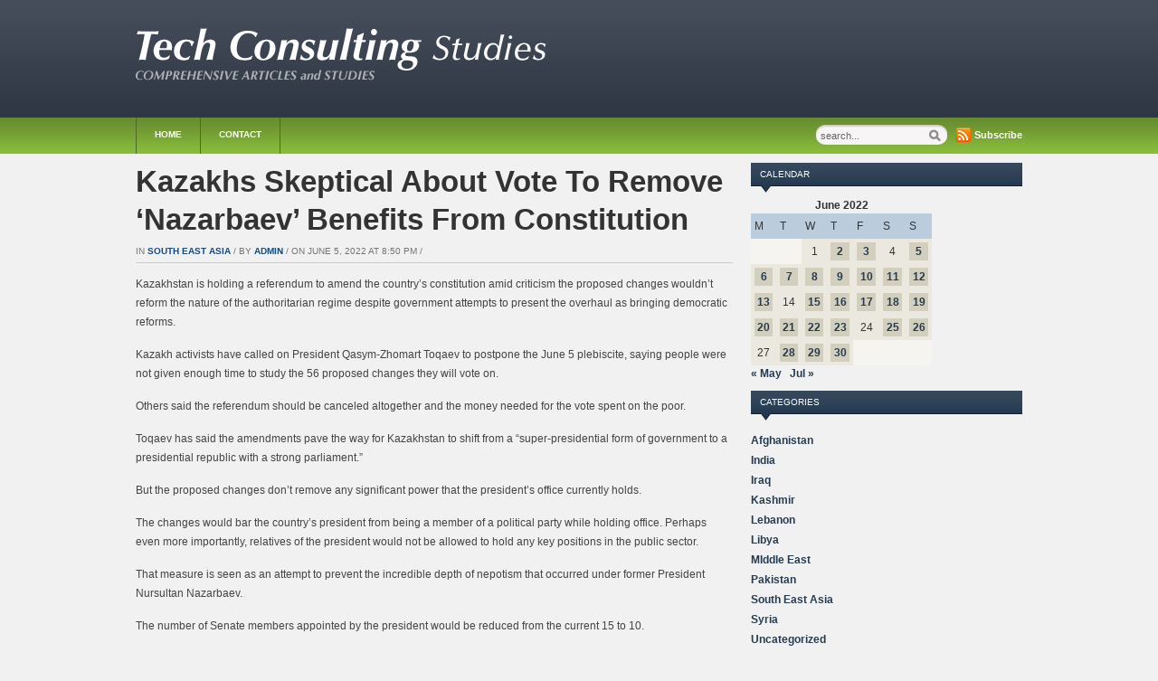

--- FILE ---
content_type: text/html; charset=UTF-8
request_url: https://tech-consultingstudies.eu/2022/06/05/kazakhs-skeptical-about-vote-to-remove-nazarbaev-benefits-from-constitution/
body_size: 9080
content:
<!DOCTYPE html>
<html xmlns="http://www.w3.org/1999/xhtml" lang="en-US">
<head>
    <meta http-equiv="Content-Type" content="text/html; charset=UTF-8" />
    <meta http-equiv="X-UA-Compatible" content="IE=edge,chrome=1">
  
    <title>Tech-ConsultingStudies.eu &#8211; Kazakhs Skeptical About Vote To Remove ‘Nazarbaev’ Benefits From Constitution</title>

	<link rel="stylesheet" type="text/css" href="https://tech-consultingstudies.eu/wp-content/themes/zenko/style.css" media="screen" />
	<!--[if IE 7]><link rel="stylesheet" type="text/css" href="https://tech-consultingstudies.eu/wp-content/themes/zenko/ie7.css" /><![endif]-->
	<!--[if IE 6]><link rel="stylesheet" type="text/css" href="https://tech-consultingstudies.eu/wp-content/themes/zenko/ie6.css" /><![endif]-->
	      
    <link rel="pingback" href="https://tech-consultingstudies.eu/xmlrpc.php" />

    <meta name='robots' content='max-image-preview:large' />
<link rel="alternate" type="application/rss+xml" title="Tech-ConsultingStudies.eu &raquo; Feed" href="https://tech-consultingstudies.eu/feed/" />
<script type="text/javascript">
window._wpemojiSettings = {"baseUrl":"https:\/\/s.w.org\/images\/core\/emoji\/14.0.0\/72x72\/","ext":".png","svgUrl":"https:\/\/s.w.org\/images\/core\/emoji\/14.0.0\/svg\/","svgExt":".svg","source":{"concatemoji":"https:\/\/tech-consultingstudies.eu\/wp-includes\/js\/wp-emoji-release.min.js?ver=6.2.2"}};
/*! This file is auto-generated */
!function(e,a,t){var n,r,o,i=a.createElement("canvas"),p=i.getContext&&i.getContext("2d");function s(e,t){p.clearRect(0,0,i.width,i.height),p.fillText(e,0,0);e=i.toDataURL();return p.clearRect(0,0,i.width,i.height),p.fillText(t,0,0),e===i.toDataURL()}function c(e){var t=a.createElement("script");t.src=e,t.defer=t.type="text/javascript",a.getElementsByTagName("head")[0].appendChild(t)}for(o=Array("flag","emoji"),t.supports={everything:!0,everythingExceptFlag:!0},r=0;r<o.length;r++)t.supports[o[r]]=function(e){if(p&&p.fillText)switch(p.textBaseline="top",p.font="600 32px Arial",e){case"flag":return s("\ud83c\udff3\ufe0f\u200d\u26a7\ufe0f","\ud83c\udff3\ufe0f\u200b\u26a7\ufe0f")?!1:!s("\ud83c\uddfa\ud83c\uddf3","\ud83c\uddfa\u200b\ud83c\uddf3")&&!s("\ud83c\udff4\udb40\udc67\udb40\udc62\udb40\udc65\udb40\udc6e\udb40\udc67\udb40\udc7f","\ud83c\udff4\u200b\udb40\udc67\u200b\udb40\udc62\u200b\udb40\udc65\u200b\udb40\udc6e\u200b\udb40\udc67\u200b\udb40\udc7f");case"emoji":return!s("\ud83e\udef1\ud83c\udffb\u200d\ud83e\udef2\ud83c\udfff","\ud83e\udef1\ud83c\udffb\u200b\ud83e\udef2\ud83c\udfff")}return!1}(o[r]),t.supports.everything=t.supports.everything&&t.supports[o[r]],"flag"!==o[r]&&(t.supports.everythingExceptFlag=t.supports.everythingExceptFlag&&t.supports[o[r]]);t.supports.everythingExceptFlag=t.supports.everythingExceptFlag&&!t.supports.flag,t.DOMReady=!1,t.readyCallback=function(){t.DOMReady=!0},t.supports.everything||(n=function(){t.readyCallback()},a.addEventListener?(a.addEventListener("DOMContentLoaded",n,!1),e.addEventListener("load",n,!1)):(e.attachEvent("onload",n),a.attachEvent("onreadystatechange",function(){"complete"===a.readyState&&t.readyCallback()})),(e=t.source||{}).concatemoji?c(e.concatemoji):e.wpemoji&&e.twemoji&&(c(e.twemoji),c(e.wpemoji)))}(window,document,window._wpemojiSettings);
</script>
<style type="text/css">
img.wp-smiley,
img.emoji {
	display: inline !important;
	border: none !important;
	box-shadow: none !important;
	height: 1em !important;
	width: 1em !important;
	margin: 0 0.07em !important;
	vertical-align: -0.1em !important;
	background: none !important;
	padding: 0 !important;
}
</style>
	<link rel='stylesheet' id='wp-block-library-css' href='https://tech-consultingstudies.eu/wp-includes/css/dist/block-library/style.min.css?ver=6.2.2' type='text/css' media='all' />
<link rel='stylesheet' id='classic-theme-styles-css' href='https://tech-consultingstudies.eu/wp-includes/css/classic-themes.min.css?ver=6.2.2' type='text/css' media='all' />
<style id='global-styles-inline-css' type='text/css'>
body{--wp--preset--color--black: #000000;--wp--preset--color--cyan-bluish-gray: #abb8c3;--wp--preset--color--white: #ffffff;--wp--preset--color--pale-pink: #f78da7;--wp--preset--color--vivid-red: #cf2e2e;--wp--preset--color--luminous-vivid-orange: #ff6900;--wp--preset--color--luminous-vivid-amber: #fcb900;--wp--preset--color--light-green-cyan: #7bdcb5;--wp--preset--color--vivid-green-cyan: #00d084;--wp--preset--color--pale-cyan-blue: #8ed1fc;--wp--preset--color--vivid-cyan-blue: #0693e3;--wp--preset--color--vivid-purple: #9b51e0;--wp--preset--gradient--vivid-cyan-blue-to-vivid-purple: linear-gradient(135deg,rgba(6,147,227,1) 0%,rgb(155,81,224) 100%);--wp--preset--gradient--light-green-cyan-to-vivid-green-cyan: linear-gradient(135deg,rgb(122,220,180) 0%,rgb(0,208,130) 100%);--wp--preset--gradient--luminous-vivid-amber-to-luminous-vivid-orange: linear-gradient(135deg,rgba(252,185,0,1) 0%,rgba(255,105,0,1) 100%);--wp--preset--gradient--luminous-vivid-orange-to-vivid-red: linear-gradient(135deg,rgba(255,105,0,1) 0%,rgb(207,46,46) 100%);--wp--preset--gradient--very-light-gray-to-cyan-bluish-gray: linear-gradient(135deg,rgb(238,238,238) 0%,rgb(169,184,195) 100%);--wp--preset--gradient--cool-to-warm-spectrum: linear-gradient(135deg,rgb(74,234,220) 0%,rgb(151,120,209) 20%,rgb(207,42,186) 40%,rgb(238,44,130) 60%,rgb(251,105,98) 80%,rgb(254,248,76) 100%);--wp--preset--gradient--blush-light-purple: linear-gradient(135deg,rgb(255,206,236) 0%,rgb(152,150,240) 100%);--wp--preset--gradient--blush-bordeaux: linear-gradient(135deg,rgb(254,205,165) 0%,rgb(254,45,45) 50%,rgb(107,0,62) 100%);--wp--preset--gradient--luminous-dusk: linear-gradient(135deg,rgb(255,203,112) 0%,rgb(199,81,192) 50%,rgb(65,88,208) 100%);--wp--preset--gradient--pale-ocean: linear-gradient(135deg,rgb(255,245,203) 0%,rgb(182,227,212) 50%,rgb(51,167,181) 100%);--wp--preset--gradient--electric-grass: linear-gradient(135deg,rgb(202,248,128) 0%,rgb(113,206,126) 100%);--wp--preset--gradient--midnight: linear-gradient(135deg,rgb(2,3,129) 0%,rgb(40,116,252) 100%);--wp--preset--duotone--dark-grayscale: url('#wp-duotone-dark-grayscale');--wp--preset--duotone--grayscale: url('#wp-duotone-grayscale');--wp--preset--duotone--purple-yellow: url('#wp-duotone-purple-yellow');--wp--preset--duotone--blue-red: url('#wp-duotone-blue-red');--wp--preset--duotone--midnight: url('#wp-duotone-midnight');--wp--preset--duotone--magenta-yellow: url('#wp-duotone-magenta-yellow');--wp--preset--duotone--purple-green: url('#wp-duotone-purple-green');--wp--preset--duotone--blue-orange: url('#wp-duotone-blue-orange');--wp--preset--font-size--small: 13px;--wp--preset--font-size--medium: 20px;--wp--preset--font-size--large: 36px;--wp--preset--font-size--x-large: 42px;--wp--preset--spacing--20: 0.44rem;--wp--preset--spacing--30: 0.67rem;--wp--preset--spacing--40: 1rem;--wp--preset--spacing--50: 1.5rem;--wp--preset--spacing--60: 2.25rem;--wp--preset--spacing--70: 3.38rem;--wp--preset--spacing--80: 5.06rem;--wp--preset--shadow--natural: 6px 6px 9px rgba(0, 0, 0, 0.2);--wp--preset--shadow--deep: 12px 12px 50px rgba(0, 0, 0, 0.4);--wp--preset--shadow--sharp: 6px 6px 0px rgba(0, 0, 0, 0.2);--wp--preset--shadow--outlined: 6px 6px 0px -3px rgba(255, 255, 255, 1), 6px 6px rgba(0, 0, 0, 1);--wp--preset--shadow--crisp: 6px 6px 0px rgba(0, 0, 0, 1);}:where(.is-layout-flex){gap: 0.5em;}body .is-layout-flow > .alignleft{float: left;margin-inline-start: 0;margin-inline-end: 2em;}body .is-layout-flow > .alignright{float: right;margin-inline-start: 2em;margin-inline-end: 0;}body .is-layout-flow > .aligncenter{margin-left: auto !important;margin-right: auto !important;}body .is-layout-constrained > .alignleft{float: left;margin-inline-start: 0;margin-inline-end: 2em;}body .is-layout-constrained > .alignright{float: right;margin-inline-start: 2em;margin-inline-end: 0;}body .is-layout-constrained > .aligncenter{margin-left: auto !important;margin-right: auto !important;}body .is-layout-constrained > :where(:not(.alignleft):not(.alignright):not(.alignfull)){max-width: var(--wp--style--global--content-size);margin-left: auto !important;margin-right: auto !important;}body .is-layout-constrained > .alignwide{max-width: var(--wp--style--global--wide-size);}body .is-layout-flex{display: flex;}body .is-layout-flex{flex-wrap: wrap;align-items: center;}body .is-layout-flex > *{margin: 0;}:where(.wp-block-columns.is-layout-flex){gap: 2em;}.has-black-color{color: var(--wp--preset--color--black) !important;}.has-cyan-bluish-gray-color{color: var(--wp--preset--color--cyan-bluish-gray) !important;}.has-white-color{color: var(--wp--preset--color--white) !important;}.has-pale-pink-color{color: var(--wp--preset--color--pale-pink) !important;}.has-vivid-red-color{color: var(--wp--preset--color--vivid-red) !important;}.has-luminous-vivid-orange-color{color: var(--wp--preset--color--luminous-vivid-orange) !important;}.has-luminous-vivid-amber-color{color: var(--wp--preset--color--luminous-vivid-amber) !important;}.has-light-green-cyan-color{color: var(--wp--preset--color--light-green-cyan) !important;}.has-vivid-green-cyan-color{color: var(--wp--preset--color--vivid-green-cyan) !important;}.has-pale-cyan-blue-color{color: var(--wp--preset--color--pale-cyan-blue) !important;}.has-vivid-cyan-blue-color{color: var(--wp--preset--color--vivid-cyan-blue) !important;}.has-vivid-purple-color{color: var(--wp--preset--color--vivid-purple) !important;}.has-black-background-color{background-color: var(--wp--preset--color--black) !important;}.has-cyan-bluish-gray-background-color{background-color: var(--wp--preset--color--cyan-bluish-gray) !important;}.has-white-background-color{background-color: var(--wp--preset--color--white) !important;}.has-pale-pink-background-color{background-color: var(--wp--preset--color--pale-pink) !important;}.has-vivid-red-background-color{background-color: var(--wp--preset--color--vivid-red) !important;}.has-luminous-vivid-orange-background-color{background-color: var(--wp--preset--color--luminous-vivid-orange) !important;}.has-luminous-vivid-amber-background-color{background-color: var(--wp--preset--color--luminous-vivid-amber) !important;}.has-light-green-cyan-background-color{background-color: var(--wp--preset--color--light-green-cyan) !important;}.has-vivid-green-cyan-background-color{background-color: var(--wp--preset--color--vivid-green-cyan) !important;}.has-pale-cyan-blue-background-color{background-color: var(--wp--preset--color--pale-cyan-blue) !important;}.has-vivid-cyan-blue-background-color{background-color: var(--wp--preset--color--vivid-cyan-blue) !important;}.has-vivid-purple-background-color{background-color: var(--wp--preset--color--vivid-purple) !important;}.has-black-border-color{border-color: var(--wp--preset--color--black) !important;}.has-cyan-bluish-gray-border-color{border-color: var(--wp--preset--color--cyan-bluish-gray) !important;}.has-white-border-color{border-color: var(--wp--preset--color--white) !important;}.has-pale-pink-border-color{border-color: var(--wp--preset--color--pale-pink) !important;}.has-vivid-red-border-color{border-color: var(--wp--preset--color--vivid-red) !important;}.has-luminous-vivid-orange-border-color{border-color: var(--wp--preset--color--luminous-vivid-orange) !important;}.has-luminous-vivid-amber-border-color{border-color: var(--wp--preset--color--luminous-vivid-amber) !important;}.has-light-green-cyan-border-color{border-color: var(--wp--preset--color--light-green-cyan) !important;}.has-vivid-green-cyan-border-color{border-color: var(--wp--preset--color--vivid-green-cyan) !important;}.has-pale-cyan-blue-border-color{border-color: var(--wp--preset--color--pale-cyan-blue) !important;}.has-vivid-cyan-blue-border-color{border-color: var(--wp--preset--color--vivid-cyan-blue) !important;}.has-vivid-purple-border-color{border-color: var(--wp--preset--color--vivid-purple) !important;}.has-vivid-cyan-blue-to-vivid-purple-gradient-background{background: var(--wp--preset--gradient--vivid-cyan-blue-to-vivid-purple) !important;}.has-light-green-cyan-to-vivid-green-cyan-gradient-background{background: var(--wp--preset--gradient--light-green-cyan-to-vivid-green-cyan) !important;}.has-luminous-vivid-amber-to-luminous-vivid-orange-gradient-background{background: var(--wp--preset--gradient--luminous-vivid-amber-to-luminous-vivid-orange) !important;}.has-luminous-vivid-orange-to-vivid-red-gradient-background{background: var(--wp--preset--gradient--luminous-vivid-orange-to-vivid-red) !important;}.has-very-light-gray-to-cyan-bluish-gray-gradient-background{background: var(--wp--preset--gradient--very-light-gray-to-cyan-bluish-gray) !important;}.has-cool-to-warm-spectrum-gradient-background{background: var(--wp--preset--gradient--cool-to-warm-spectrum) !important;}.has-blush-light-purple-gradient-background{background: var(--wp--preset--gradient--blush-light-purple) !important;}.has-blush-bordeaux-gradient-background{background: var(--wp--preset--gradient--blush-bordeaux) !important;}.has-luminous-dusk-gradient-background{background: var(--wp--preset--gradient--luminous-dusk) !important;}.has-pale-ocean-gradient-background{background: var(--wp--preset--gradient--pale-ocean) !important;}.has-electric-grass-gradient-background{background: var(--wp--preset--gradient--electric-grass) !important;}.has-midnight-gradient-background{background: var(--wp--preset--gradient--midnight) !important;}.has-small-font-size{font-size: var(--wp--preset--font-size--small) !important;}.has-medium-font-size{font-size: var(--wp--preset--font-size--medium) !important;}.has-large-font-size{font-size: var(--wp--preset--font-size--large) !important;}.has-x-large-font-size{font-size: var(--wp--preset--font-size--x-large) !important;}
.wp-block-navigation a:where(:not(.wp-element-button)){color: inherit;}
:where(.wp-block-columns.is-layout-flex){gap: 2em;}
.wp-block-pullquote{font-size: 1.5em;line-height: 1.6;}
</style>
<link rel='stylesheet' id='dashicons-css' href='https://tech-consultingstudies.eu/wp-includes/css/dashicons.min.css?ver=6.2.2' type='text/css' media='all' />
<link rel='stylesheet' id='post-views-counter-frontend-css' href='https://tech-consultingstudies.eu/wp-content/plugins/post-views-counter/css/frontend.min.css?ver=1.4.7' type='text/css' media='all' />
<link rel='stylesheet' id='wpzoom-custom-css' href='https://tech-consultingstudies.eu/wp-content/themes/zenko/custom.css?ver=6.2.2' type='text/css' media='all' />
<script type='text/javascript' src='https://tech-consultingstudies.eu/wp-includes/js/jquery/jquery.min.js?ver=3.6.4' id='jquery-core-js'></script>
<script type='text/javascript' src='https://tech-consultingstudies.eu/wp-includes/js/jquery/jquery-migrate.min.js?ver=3.4.0' id='jquery-migrate-js'></script>
<script type='text/javascript' src='https://tech-consultingstudies.eu/wp-content/themes/zenko/js/init.js?ver=6.2.2' id='wpzoom-init-js'></script>
<link rel="https://api.w.org/" href="https://tech-consultingstudies.eu/wp-json/" /><link rel="alternate" type="application/json" href="https://tech-consultingstudies.eu/wp-json/wp/v2/posts/16005" /><link rel="EditURI" type="application/rsd+xml" title="RSD" href="https://tech-consultingstudies.eu/xmlrpc.php?rsd" />
<link rel="wlwmanifest" type="application/wlwmanifest+xml" href="https://tech-consultingstudies.eu/wp-includes/wlwmanifest.xml" />
<meta name="generator" content="WordPress 6.2.2" />
<link rel="canonical" href="https://tech-consultingstudies.eu/2022/06/05/kazakhs-skeptical-about-vote-to-remove-nazarbaev-benefits-from-constitution/" />
<link rel='shortlink' href='https://tech-consultingstudies.eu/?p=16005' />
<link rel="alternate" type="application/json+oembed" href="https://tech-consultingstudies.eu/wp-json/oembed/1.0/embed?url=https%3A%2F%2Ftech-consultingstudies.eu%2F2022%2F06%2F05%2Fkazakhs-skeptical-about-vote-to-remove-nazarbaev-benefits-from-constitution%2F" />
<link rel="alternate" type="text/xml+oembed" href="https://tech-consultingstudies.eu/wp-json/oembed/1.0/embed?url=https%3A%2F%2Ftech-consultingstudies.eu%2F2022%2F06%2F05%2Fkazakhs-skeptical-about-vote-to-remove-nazarbaev-benefits-from-constitution%2F&#038;format=xml" />
<link rel="icon" href="https://tech-consultingstudies.eu/wp-content/uploads/2021/01/cropped-tech_favicon-32x32.png" sizes="32x32" />
<link rel="icon" href="https://tech-consultingstudies.eu/wp-content/uploads/2021/01/cropped-tech_favicon-192x192.png" sizes="192x192" />
<link rel="apple-touch-icon" href="https://tech-consultingstudies.eu/wp-content/uploads/2021/01/cropped-tech_favicon-180x180.png" />
<meta name="msapplication-TileImage" content="https://tech-consultingstudies.eu/wp-content/uploads/2021/01/cropped-tech_favicon-270x270.png" />
 </head>
<body class="post-template-default single single-post postid-16005 single-format-standard">
 
	<div id="header">
	
		<div id="logo">
            <a href="https://tech-consultingstudies.eu" title="Comprehensive Articles and Studies">
                <img src="https://tech-consultingstudies.eu/wp-content/uploads/2013/05/logo1.png" alt="Tech-ConsultingStudies.eu" />
            </a>
        </div>
 
				
	</div>

	<div id="menu">
		<div id="menu-wrap">
 			<ul id="mainmenu" class="dropdown"><li id="menu-item-13" class="menu-item menu-item-type-custom menu-item-object-custom menu-item-13"><a href="/">Home</a></li>
<li id="menu-item-2314" class="menu-item menu-item-type-post_type menu-item-object-page menu-item-2314"><a href="https://tech-consultingstudies.eu/contact/">Contact</a></li>
</ul>
				 			<div id="rss_icon">
	 				 <a href="https://tech-consultingstudies.eu/feed/">Subscribe</a> 
	 			</div>
 			 		
			<div id="search"> 
	<form method="get" id="searchform" action="https://tech-consultingstudies.eu/">
		<input type="text" name="s" id="se" size="35" onblur="if (this.value == '') {this.value = 'search...';}" onfocus="if (this.value == 'search...') {this.value = '';}" value="search..." class="text" />
		<input type="submit" id="searchsubmit" class="submit" value="Search" />
	</form>
</div> 			
		</div> <!-- /#menu-wrap -->
    
    </div> <!-- /#menu -->
     
 	<div id="content-wrap">
		<div id="content">
 	<div id="middle">

		<div id="post-16005" class="post-16005 post type-post status-publish format-standard has-post-thumbnail hentry category-south-east-asia">

			
				<h1><a href="https://tech-consultingstudies.eu/2022/06/05/kazakhs-skeptical-about-vote-to-remove-nazarbaev-benefits-from-constitution/" rel="bookmark">Kazakhs Skeptical About Vote To Remove ‘Nazarbaev’ Benefits From Constitution</a></h1>

				<div class="post-meta">
					in <a href="https://tech-consultingstudies.eu/category/south-east-asia/" rel="category tag">South East Asia</a> / 					by <a href="https://tech-consultingstudies.eu/author/admin/" title="Posts by admin" rel="author">admin</a> / 					on June 5, 2022 at 8:50 pm / 									</div>

				
<p>Kazakhstan is holding a referendum to amend the country’s constitution amid criticism the proposed changes wouldn’t reform the nature of the authoritarian regime despite government attempts to present the overhaul as bringing democratic reforms.</p>



<p>Kazakh activists have called on President Qasym-Zhomart Toqaev to postpone the June 5 plebiscite, saying people were not given enough time to study the 56 proposed changes they will vote on.</p>



<p>Others said the referendum should be canceled altogether and the money needed for the vote spent on the poor.</p>



<p>Toqaev has said the amendments pave the way for Kazakhstan to shift from a “super-presidential form of government to a presidential republic with a strong parliament.”</p>



<p>But the proposed changes don’t remove any significant power that the president’s office currently holds.</p>



<p>The changes would bar the country’s president from being a member of a political party while holding office. Perhaps even more importantly, relatives of the president would not be allowed to hold any key positions in the public sector.</p>



<p>That measure is seen as an attempt to prevent the incredible depth of nepotism that occurred under former President Nursultan Nazarbaev.</p>



<p>The number of Senate members appointed by the president would be reduced from the current 15 to 10.</p>



<p>But the president would maintain the right to appoint the prime minister, the cabinet members, the prosecutor-general, the security chief, the heads of the national bank, and the central election commission along with several other key posts.</p>



<p>The chief executive would also retain the power to appoint provincial governors and the mayors of cities, including the capital, despite widespread calls from public activists for governors and mayors to be elected by voters.</p>



<p>The right to appoint powerful regional governors is seen as an important political tool for the president as governors can be used to swing an election by controlling the voting process in the authoritarian country where international observers say free and fair elections are not held.</p>



<p>The one who stands to lose the most if the referendum is approved is Nazarbaev, who led Kazakhstan from 1990 until 2019 and enjoyed significant political sway as ex-president until the bloody nationwide unrest in January that left at least 238 people dead.</p>



<p>The revised constitution removes all references to Nazarbaev as “Elbasy” (leader of the nation) which would cement his fall from grace that began with demands by anti-government protesters to end his family’s grip on the country’s politics and riches.</p>



<p>Many of Nazarbaev’s wealthy influential cronies were removed from important posts and some were imprisoned following the January uprising.</p>



<p>Nazarbaev, 81, and his close relatives would also lose their lifelong immunity from prosecution if the referendum is approved.</p>



<p>Nazarbaev handpicked Toqaev to be his successor after he resigned in 2019. The referendum is seen as an attempt by Toqaev, 69, to formalize Nazarbaev’s “retirement” and ensure his departure from the political scene.</p>



<p><strong>No Time For Debates</strong></p>



<p>The constitutional overhaul would reduce the number or lawmakers in the Mazhilis, or lower house of parliament, to 98 from the current 107 members.</p>



<p>The Senate would also lose its power to make new laws but would vote on bills passed by the Mazhilis and as well as vote to confirm nominations for prosecutor-general, security chief, and other key positions submitted by the president.</p>



<p>Activists and political experts say the people were not given enough time to study the proposed changes, as the package of reforms was only made public on May 5 — just a month before the vote.</p>



<p>Even some pro-government experts have acknowledged that many of the proposed changes are too complicated even for specialists to understand.</p>



<p>The voters will respond with a simple “yes” or “no” to the only question on the ballot asking them whether they agree with the proposed amendments.</p>



<p>“The authorities haven’t explained to people exactly what changes would be made to the constitution. There have been no explanations whatsoever on what the amendments mean, and people do not quite understand what they are being asked to vote for,” activist Zhumamurat Shamshi told RFE/RL.</p>



<p>Activists in Almaty called on Toqaev to postpone the referendum for at least three months to allow time for debate and discussion.</p>



<p>Others say the vote should be scrapped and the $38 million allocated for the referendum spent for projects like public housing or to increase social security benefits.</p>



<p>Esengazy Kuandyk, a political activist in Almaty, criticized the proposed changes as “empty words” that don’t represent “anything concrete.”</p>



<p>“If the authorities really want to move away from a super-presidency…they must disperse the current Mazhilis that was elected in [rigged] elections. That would have been a real political reform. What we’re getting now are empty words,” he said.</p>



<p>Orynbasar Zhanibekov, an activist in Nur-Sultan, told RFE/RL that he doesn’t expect any real political changes from Toqaev, a protege of Nazarbaev.</p>



<p>“Before being handpicked for the presidency, Toqaev had worked in top government jobs for 20 years. What reforms did he achieve during all of those years? None! Similarly, there are no reforms in [this referendum] either,” Zhanibekov told RFE/RL.</p>



<p>State-backed pollsters say more than 75 percent of respondents in recent polls supported the proposed reforms and that nearly 70 percent said they will vote in the referendum.</p>
<div class="post-views content-post post-16005 entry-meta load-static">
				<span class="post-views-icon dashicons dashicons-chart-bar"></span> <span class="post-views-label">Post Views:</span> <span class="post-views-count">0</span>
			</div>				<div class="clear"></div>

				
				
 									<div class="share_box">
						<div class="share_btn"><g:plusone size="medium"></g:plusone></div>
 						<div class="share_btn"><a href="http://twitter.com/share" data-url="https://tech-consultingstudies.eu/2022/06/05/kazakhs-skeptical-about-vote-to-remove-nazarbaev-benefits-from-constitution/" class="twitter-share-button" data-count="horizontal">Tweet</a><script type="text/javascript" src="http://platform.twitter.com/widgets.js"></script></div>
						<div class="share_btn"><iframe src="http://www.facebook.com/plugins/like.php?href=https%3A%2F%2Ftech-consultingstudies.eu%2F2022%2F06%2F05%2Fkazakhs-skeptical-about-vote-to-remove-nazarbaev-benefits-from-constitution%2F&amp;layout=button_count&amp;show_faces=false&amp;width=1000&amp;action=like&amp;font=arial&amp;colorscheme=light&amp;height=21" scrolling="no" frameborder="0" style="border:none; overflow:hidden; width:80px; height:21px;" allowTransparency="true"></iframe></div>
 							<div class="clear"></div>
					</div>
				
 				
 			
		</div> <!-- /#post -->

	</div> <!-- /#middle -->

<div id="sidebar">

		
	
	<div id="calendar-2" class="widget widget_calendar"><h3 class="title">Calendar</h3><div id="calendar_wrap" class="calendar_wrap"><table id="wp-calendar" class="wp-calendar-table">
	<caption>June 2022</caption>
	<thead>
	<tr>
		<th scope="col" title="Monday">M</th>
		<th scope="col" title="Tuesday">T</th>
		<th scope="col" title="Wednesday">W</th>
		<th scope="col" title="Thursday">T</th>
		<th scope="col" title="Friday">F</th>
		<th scope="col" title="Saturday">S</th>
		<th scope="col" title="Sunday">S</th>
	</tr>
	</thead>
	<tbody>
	<tr>
		<td colspan="2" class="pad">&nbsp;</td><td>1</td><td><a href="https://tech-consultingstudies.eu/2022/06/02/" aria-label="Posts published on June 2, 2022">2</a></td><td><a href="https://tech-consultingstudies.eu/2022/06/03/" aria-label="Posts published on June 3, 2022">3</a></td><td>4</td><td><a href="https://tech-consultingstudies.eu/2022/06/05/" aria-label="Posts published on June 5, 2022">5</a></td>
	</tr>
	<tr>
		<td><a href="https://tech-consultingstudies.eu/2022/06/06/" aria-label="Posts published on June 6, 2022">6</a></td><td><a href="https://tech-consultingstudies.eu/2022/06/07/" aria-label="Posts published on June 7, 2022">7</a></td><td><a href="https://tech-consultingstudies.eu/2022/06/08/" aria-label="Posts published on June 8, 2022">8</a></td><td><a href="https://tech-consultingstudies.eu/2022/06/09/" aria-label="Posts published on June 9, 2022">9</a></td><td><a href="https://tech-consultingstudies.eu/2022/06/10/" aria-label="Posts published on June 10, 2022">10</a></td><td><a href="https://tech-consultingstudies.eu/2022/06/11/" aria-label="Posts published on June 11, 2022">11</a></td><td><a href="https://tech-consultingstudies.eu/2022/06/12/" aria-label="Posts published on June 12, 2022">12</a></td>
	</tr>
	<tr>
		<td><a href="https://tech-consultingstudies.eu/2022/06/13/" aria-label="Posts published on June 13, 2022">13</a></td><td>14</td><td><a href="https://tech-consultingstudies.eu/2022/06/15/" aria-label="Posts published on June 15, 2022">15</a></td><td><a href="https://tech-consultingstudies.eu/2022/06/16/" aria-label="Posts published on June 16, 2022">16</a></td><td><a href="https://tech-consultingstudies.eu/2022/06/17/" aria-label="Posts published on June 17, 2022">17</a></td><td><a href="https://tech-consultingstudies.eu/2022/06/18/" aria-label="Posts published on June 18, 2022">18</a></td><td><a href="https://tech-consultingstudies.eu/2022/06/19/" aria-label="Posts published on June 19, 2022">19</a></td>
	</tr>
	<tr>
		<td><a href="https://tech-consultingstudies.eu/2022/06/20/" aria-label="Posts published on June 20, 2022">20</a></td><td><a href="https://tech-consultingstudies.eu/2022/06/21/" aria-label="Posts published on June 21, 2022">21</a></td><td><a href="https://tech-consultingstudies.eu/2022/06/22/" aria-label="Posts published on June 22, 2022">22</a></td><td><a href="https://tech-consultingstudies.eu/2022/06/23/" aria-label="Posts published on June 23, 2022">23</a></td><td>24</td><td><a href="https://tech-consultingstudies.eu/2022/06/25/" aria-label="Posts published on June 25, 2022">25</a></td><td><a href="https://tech-consultingstudies.eu/2022/06/26/" aria-label="Posts published on June 26, 2022">26</a></td>
	</tr>
	<tr>
		<td>27</td><td><a href="https://tech-consultingstudies.eu/2022/06/28/" aria-label="Posts published on June 28, 2022">28</a></td><td><a href="https://tech-consultingstudies.eu/2022/06/29/" aria-label="Posts published on June 29, 2022">29</a></td><td><a href="https://tech-consultingstudies.eu/2022/06/30/" aria-label="Posts published on June 30, 2022">30</a></td>
		<td class="pad" colspan="3">&nbsp;</td>
	</tr>
	</tbody>
	</table><nav aria-label="Previous and next months" class="wp-calendar-nav">
		<span class="wp-calendar-nav-prev"><a href="https://tech-consultingstudies.eu/2022/05/">&laquo; May</a></span>
		<span class="pad">&nbsp;</span>
		<span class="wp-calendar-nav-next"><a href="https://tech-consultingstudies.eu/2022/07/">Jul &raquo;</a></span>
	</nav></div><div class="clear"></div></div><div id="categories-4" class="widget widget_categories"><h3 class="title">Categories</h3>
			<ul>
					<li class="cat-item cat-item-31"><a href="https://tech-consultingstudies.eu/category/afghanistan/">Afghanistan</a>
</li>
	<li class="cat-item cat-item-29"><a href="https://tech-consultingstudies.eu/category/india/">India</a>
</li>
	<li class="cat-item cat-item-36"><a href="https://tech-consultingstudies.eu/category/iraq/">Iraq</a>
</li>
	<li class="cat-item cat-item-34"><a href="https://tech-consultingstudies.eu/category/kashmir/">Kashmir</a>
</li>
	<li class="cat-item cat-item-38"><a href="https://tech-consultingstudies.eu/category/lebanon/">Lebanon</a>
</li>
	<li class="cat-item cat-item-37"><a href="https://tech-consultingstudies.eu/category/libya/">Libya</a>
</li>
	<li class="cat-item cat-item-39"><a href="https://tech-consultingstudies.eu/category/middle-east/">MIddle East</a>
</li>
	<li class="cat-item cat-item-30"><a href="https://tech-consultingstudies.eu/category/pakistan/">Pakistan</a>
</li>
	<li class="cat-item cat-item-32"><a href="https://tech-consultingstudies.eu/category/south-east-asia/">South East Asia</a>
</li>
	<li class="cat-item cat-item-35"><a href="https://tech-consultingstudies.eu/category/syria/">Syria</a>
</li>
	<li class="cat-item cat-item-1"><a href="https://tech-consultingstudies.eu/category/uncategorized/">Uncategorized</a>
</li>
			</ul>

			<div class="clear"></div></div><div id="archives-2" class="widget widget_archive"><h3 class="title">Archives</h3>
			<ul>
					<li><a href='https://tech-consultingstudies.eu/2026/01/'>January 2026</a></li>
	<li><a href='https://tech-consultingstudies.eu/2025/12/'>December 2025</a></li>
	<li><a href='https://tech-consultingstudies.eu/2025/11/'>November 2025</a></li>
	<li><a href='https://tech-consultingstudies.eu/2025/10/'>October 2025</a></li>
	<li><a href='https://tech-consultingstudies.eu/2025/09/'>September 2025</a></li>
	<li><a href='https://tech-consultingstudies.eu/2025/08/'>August 2025</a></li>
	<li><a href='https://tech-consultingstudies.eu/2025/07/'>July 2025</a></li>
	<li><a href='https://tech-consultingstudies.eu/2025/06/'>June 2025</a></li>
	<li><a href='https://tech-consultingstudies.eu/2025/05/'>May 2025</a></li>
	<li><a href='https://tech-consultingstudies.eu/2025/04/'>April 2025</a></li>
	<li><a href='https://tech-consultingstudies.eu/2025/03/'>March 2025</a></li>
	<li><a href='https://tech-consultingstudies.eu/2025/02/'>February 2025</a></li>
	<li><a href='https://tech-consultingstudies.eu/2025/01/'>January 2025</a></li>
	<li><a href='https://tech-consultingstudies.eu/2024/12/'>December 2024</a></li>
	<li><a href='https://tech-consultingstudies.eu/2024/11/'>November 2024</a></li>
	<li><a href='https://tech-consultingstudies.eu/2024/10/'>October 2024</a></li>
	<li><a href='https://tech-consultingstudies.eu/2024/09/'>September 2024</a></li>
	<li><a href='https://tech-consultingstudies.eu/2024/08/'>August 2024</a></li>
	<li><a href='https://tech-consultingstudies.eu/2024/07/'>July 2024</a></li>
	<li><a href='https://tech-consultingstudies.eu/2024/06/'>June 2024</a></li>
	<li><a href='https://tech-consultingstudies.eu/2024/05/'>May 2024</a></li>
	<li><a href='https://tech-consultingstudies.eu/2024/04/'>April 2024</a></li>
	<li><a href='https://tech-consultingstudies.eu/2024/03/'>March 2024</a></li>
	<li><a href='https://tech-consultingstudies.eu/2024/02/'>February 2024</a></li>
	<li><a href='https://tech-consultingstudies.eu/2024/01/'>January 2024</a></li>
	<li><a href='https://tech-consultingstudies.eu/2023/12/'>December 2023</a></li>
	<li><a href='https://tech-consultingstudies.eu/2023/11/'>November 2023</a></li>
	<li><a href='https://tech-consultingstudies.eu/2023/10/'>October 2023</a></li>
	<li><a href='https://tech-consultingstudies.eu/2023/09/'>September 2023</a></li>
	<li><a href='https://tech-consultingstudies.eu/2023/08/'>August 2023</a></li>
	<li><a href='https://tech-consultingstudies.eu/2023/07/'>July 2023</a></li>
	<li><a href='https://tech-consultingstudies.eu/2023/06/'>June 2023</a></li>
	<li><a href='https://tech-consultingstudies.eu/2023/05/'>May 2023</a></li>
	<li><a href='https://tech-consultingstudies.eu/2023/04/'>April 2023</a></li>
	<li><a href='https://tech-consultingstudies.eu/2023/03/'>March 2023</a></li>
	<li><a href='https://tech-consultingstudies.eu/2023/02/'>February 2023</a></li>
	<li><a href='https://tech-consultingstudies.eu/2023/01/'>January 2023</a></li>
	<li><a href='https://tech-consultingstudies.eu/2022/12/'>December 2022</a></li>
	<li><a href='https://tech-consultingstudies.eu/2022/11/'>November 2022</a></li>
	<li><a href='https://tech-consultingstudies.eu/2022/10/'>October 2022</a></li>
	<li><a href='https://tech-consultingstudies.eu/2022/09/'>September 2022</a></li>
	<li><a href='https://tech-consultingstudies.eu/2022/08/'>August 2022</a></li>
	<li><a href='https://tech-consultingstudies.eu/2022/07/'>July 2022</a></li>
	<li><a href='https://tech-consultingstudies.eu/2022/06/'>June 2022</a></li>
	<li><a href='https://tech-consultingstudies.eu/2022/05/'>May 2022</a></li>
	<li><a href='https://tech-consultingstudies.eu/2022/04/'>April 2022</a></li>
	<li><a href='https://tech-consultingstudies.eu/2022/03/'>March 2022</a></li>
	<li><a href='https://tech-consultingstudies.eu/2022/02/'>February 2022</a></li>
	<li><a href='https://tech-consultingstudies.eu/2022/01/'>January 2022</a></li>
	<li><a href='https://tech-consultingstudies.eu/2021/12/'>December 2021</a></li>
	<li><a href='https://tech-consultingstudies.eu/2021/11/'>November 2021</a></li>
	<li><a href='https://tech-consultingstudies.eu/2021/10/'>October 2021</a></li>
	<li><a href='https://tech-consultingstudies.eu/2021/09/'>September 2021</a></li>
	<li><a href='https://tech-consultingstudies.eu/2021/08/'>August 2021</a></li>
	<li><a href='https://tech-consultingstudies.eu/2021/07/'>July 2021</a></li>
	<li><a href='https://tech-consultingstudies.eu/2021/06/'>June 2021</a></li>
	<li><a href='https://tech-consultingstudies.eu/2021/05/'>May 2021</a></li>
	<li><a href='https://tech-consultingstudies.eu/2021/04/'>April 2021</a></li>
	<li><a href='https://tech-consultingstudies.eu/2021/03/'>March 2021</a></li>
	<li><a href='https://tech-consultingstudies.eu/2021/02/'>February 2021</a></li>
	<li><a href='https://tech-consultingstudies.eu/2021/01/'>January 2021</a></li>
	<li><a href='https://tech-consultingstudies.eu/2020/12/'>December 2020</a></li>
	<li><a href='https://tech-consultingstudies.eu/2020/11/'>November 2020</a></li>
	<li><a href='https://tech-consultingstudies.eu/2020/10/'>October 2020</a></li>
	<li><a href='https://tech-consultingstudies.eu/2020/09/'>September 2020</a></li>
	<li><a href='https://tech-consultingstudies.eu/2020/08/'>August 2020</a></li>
	<li><a href='https://tech-consultingstudies.eu/2020/07/'>July 2020</a></li>
	<li><a href='https://tech-consultingstudies.eu/2020/06/'>June 2020</a></li>
	<li><a href='https://tech-consultingstudies.eu/2020/05/'>May 2020</a></li>
	<li><a href='https://tech-consultingstudies.eu/2020/04/'>April 2020</a></li>
	<li><a href='https://tech-consultingstudies.eu/2020/03/'>March 2020</a></li>
	<li><a href='https://tech-consultingstudies.eu/2020/02/'>February 2020</a></li>
	<li><a href='https://tech-consultingstudies.eu/2020/01/'>January 2020</a></li>
	<li><a href='https://tech-consultingstudies.eu/2019/12/'>December 2019</a></li>
	<li><a href='https://tech-consultingstudies.eu/2019/11/'>November 2019</a></li>
	<li><a href='https://tech-consultingstudies.eu/2019/10/'>October 2019</a></li>
	<li><a href='https://tech-consultingstudies.eu/2019/09/'>September 2019</a></li>
	<li><a href='https://tech-consultingstudies.eu/2019/08/'>August 2019</a></li>
	<li><a href='https://tech-consultingstudies.eu/2019/07/'>July 2019</a></li>
	<li><a href='https://tech-consultingstudies.eu/2019/06/'>June 2019</a></li>
	<li><a href='https://tech-consultingstudies.eu/2019/05/'>May 2019</a></li>
	<li><a href='https://tech-consultingstudies.eu/2019/04/'>April 2019</a></li>
	<li><a href='https://tech-consultingstudies.eu/2019/03/'>March 2019</a></li>
	<li><a href='https://tech-consultingstudies.eu/2019/02/'>February 2019</a></li>
	<li><a href='https://tech-consultingstudies.eu/2019/01/'>January 2019</a></li>
	<li><a href='https://tech-consultingstudies.eu/2018/12/'>December 2018</a></li>
	<li><a href='https://tech-consultingstudies.eu/2018/11/'>November 2018</a></li>
	<li><a href='https://tech-consultingstudies.eu/2018/10/'>October 2018</a></li>
	<li><a href='https://tech-consultingstudies.eu/2018/09/'>September 2018</a></li>
	<li><a href='https://tech-consultingstudies.eu/2018/08/'>August 2018</a></li>
	<li><a href='https://tech-consultingstudies.eu/2018/07/'>July 2018</a></li>
	<li><a href='https://tech-consultingstudies.eu/2018/06/'>June 2018</a></li>
	<li><a href='https://tech-consultingstudies.eu/2018/05/'>May 2018</a></li>
	<li><a href='https://tech-consultingstudies.eu/2018/04/'>April 2018</a></li>
	<li><a href='https://tech-consultingstudies.eu/2018/03/'>March 2018</a></li>
	<li><a href='https://tech-consultingstudies.eu/2018/02/'>February 2018</a></li>
	<li><a href='https://tech-consultingstudies.eu/2018/01/'>January 2018</a></li>
	<li><a href='https://tech-consultingstudies.eu/2017/11/'>November 2017</a></li>
	<li><a href='https://tech-consultingstudies.eu/2017/09/'>September 2017</a></li>
	<li><a href='https://tech-consultingstudies.eu/2017/08/'>August 2017</a></li>
	<li><a href='https://tech-consultingstudies.eu/2017/07/'>July 2017</a></li>
	<li><a href='https://tech-consultingstudies.eu/2017/06/'>June 2017</a></li>
	<li><a href='https://tech-consultingstudies.eu/2016/12/'>December 2016</a></li>
	<li><a href='https://tech-consultingstudies.eu/2016/11/'>November 2016</a></li>
	<li><a href='https://tech-consultingstudies.eu/2016/09/'>September 2016</a></li>
	<li><a href='https://tech-consultingstudies.eu/2016/07/'>July 2016</a></li>
	<li><a href='https://tech-consultingstudies.eu/2016/06/'>June 2016</a></li>
	<li><a href='https://tech-consultingstudies.eu/2015/08/'>August 2015</a></li>
	<li><a href='https://tech-consultingstudies.eu/2015/07/'>July 2015</a></li>
	<li><a href='https://tech-consultingstudies.eu/2015/06/'>June 2015</a></li>
	<li><a href='https://tech-consultingstudies.eu/2015/04/'>April 2015</a></li>
	<li><a href='https://tech-consultingstudies.eu/2015/03/'>March 2015</a></li>
			</ul>

			<div class="clear"></div></div><div id="nav_menu-2" class="widget widget_nav_menu"><h3 class="title">RSS Feeds</h3><div class="menu-sidebar-right-menu-rss-container"><ul id="menu-sidebar-right-menu-rss" class="menu"><li id="menu-item-39" class="menu-item menu-item-type-custom menu-item-object-custom menu-item-39"><a href="/?feed=rss2">News RSS</a></li>
</ul></div><div class="clear"></div></div> 
		
	<div id="sidebar_left">
			</div> <!-- end side left -->
 
	<div id="sidebar_right">
			</div> <!-- end side right -->
 
 
		 
</div> <!-- /#sidebar -->	</div> <!-- /#content -->
</div> <!-- /#content-wrap -->
 
<div id="footer">

	<div class="footer-wrap">
  
		<div id="fside">
			<div class="column">
			   			</div><!-- /1st column -->
		  
			<div class="column">
			   			</div><!-- /2nd column -->
			
			<div class="column">
			   			</div><!-- /3rd column -->
			
			<div class="column last">
			   			</div><!-- /4th column -->
 		</div>
		
	</div> <!-- /#footer-wrap-->
	
	<div class="clear"></div>      
				  
	<div id="copyright">
	  
		<div class="footer-wrap">
			Copyright &copy; 2026 &mdash; <a href="https://tech-consultingstudies.eu/" class="on">Tech-ConsultingStudies.eu</a>. All Rights Reserved.<br />
						
		</div> <!-- /#footer-wrap-->
		
	</div>
	
</div> <!-- /#footer -->

<script type="text/javascript" src="https://apis.google.com/js/plusone.js"></script>

<script type='text/javascript' src='https://tech-consultingstudies.eu/wp-content/themes/zenko/js/dropdown.js?ver=6.2.2' id='wpzoom-dropdown-js'></script>
 


</body>
</html>


--- FILE ---
content_type: text/html; charset=utf-8
request_url: https://accounts.google.com/o/oauth2/postmessageRelay?parent=https%3A%2F%2Ftech-consultingstudies.eu&jsh=m%3B%2F_%2Fscs%2Fabc-static%2F_%2Fjs%2Fk%3Dgapi.lb.en.2kN9-TZiXrM.O%2Fd%3D1%2Frs%3DAHpOoo_B4hu0FeWRuWHfxnZ3V0WubwN7Qw%2Fm%3D__features__
body_size: 116
content:
<!DOCTYPE html><html><head><title></title><meta http-equiv="content-type" content="text/html; charset=utf-8"><meta http-equiv="X-UA-Compatible" content="IE=edge"><meta name="viewport" content="width=device-width, initial-scale=1, minimum-scale=1, maximum-scale=1, user-scalable=0"><script src='https://ssl.gstatic.com/accounts/o/2580342461-postmessagerelay.js' nonce="F0-vcD40U0yQDiX3jtAuUA"></script></head><body><script type="text/javascript" src="https://apis.google.com/js/rpc:shindig_random.js?onload=init" nonce="F0-vcD40U0yQDiX3jtAuUA"></script></body></html>